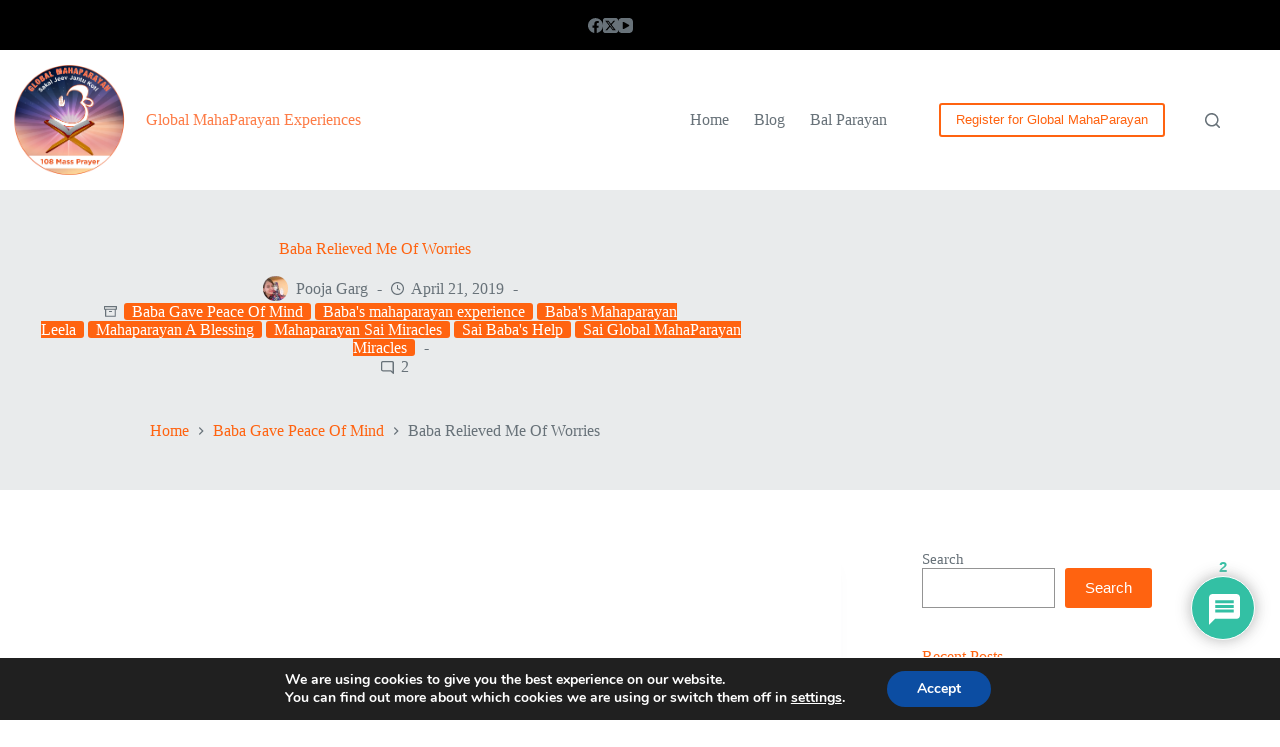

--- FILE ---
content_type: text/html; charset=utf-8
request_url: https://www.google.com/recaptcha/api2/anchor?ar=1&k=6LcuiIYrAAAAAG6k8gz8-N8u4Avhvkg62a5zL-h5&co=aHR0cHM6Ly9leHBlcmllbmNlcy5tYWhhcGFyYXlhbi5jb206NDQz&hl=en&v=PoyoqOPhxBO7pBk68S4YbpHZ&theme=light&size=normal&anchor-ms=20000&execute-ms=30000&cb=x3ttahu659ol
body_size: 49635
content:
<!DOCTYPE HTML><html dir="ltr" lang="en"><head><meta http-equiv="Content-Type" content="text/html; charset=UTF-8">
<meta http-equiv="X-UA-Compatible" content="IE=edge">
<title>reCAPTCHA</title>
<style type="text/css">
/* cyrillic-ext */
@font-face {
  font-family: 'Roboto';
  font-style: normal;
  font-weight: 400;
  font-stretch: 100%;
  src: url(//fonts.gstatic.com/s/roboto/v48/KFO7CnqEu92Fr1ME7kSn66aGLdTylUAMa3GUBHMdazTgWw.woff2) format('woff2');
  unicode-range: U+0460-052F, U+1C80-1C8A, U+20B4, U+2DE0-2DFF, U+A640-A69F, U+FE2E-FE2F;
}
/* cyrillic */
@font-face {
  font-family: 'Roboto';
  font-style: normal;
  font-weight: 400;
  font-stretch: 100%;
  src: url(//fonts.gstatic.com/s/roboto/v48/KFO7CnqEu92Fr1ME7kSn66aGLdTylUAMa3iUBHMdazTgWw.woff2) format('woff2');
  unicode-range: U+0301, U+0400-045F, U+0490-0491, U+04B0-04B1, U+2116;
}
/* greek-ext */
@font-face {
  font-family: 'Roboto';
  font-style: normal;
  font-weight: 400;
  font-stretch: 100%;
  src: url(//fonts.gstatic.com/s/roboto/v48/KFO7CnqEu92Fr1ME7kSn66aGLdTylUAMa3CUBHMdazTgWw.woff2) format('woff2');
  unicode-range: U+1F00-1FFF;
}
/* greek */
@font-face {
  font-family: 'Roboto';
  font-style: normal;
  font-weight: 400;
  font-stretch: 100%;
  src: url(//fonts.gstatic.com/s/roboto/v48/KFO7CnqEu92Fr1ME7kSn66aGLdTylUAMa3-UBHMdazTgWw.woff2) format('woff2');
  unicode-range: U+0370-0377, U+037A-037F, U+0384-038A, U+038C, U+038E-03A1, U+03A3-03FF;
}
/* math */
@font-face {
  font-family: 'Roboto';
  font-style: normal;
  font-weight: 400;
  font-stretch: 100%;
  src: url(//fonts.gstatic.com/s/roboto/v48/KFO7CnqEu92Fr1ME7kSn66aGLdTylUAMawCUBHMdazTgWw.woff2) format('woff2');
  unicode-range: U+0302-0303, U+0305, U+0307-0308, U+0310, U+0312, U+0315, U+031A, U+0326-0327, U+032C, U+032F-0330, U+0332-0333, U+0338, U+033A, U+0346, U+034D, U+0391-03A1, U+03A3-03A9, U+03B1-03C9, U+03D1, U+03D5-03D6, U+03F0-03F1, U+03F4-03F5, U+2016-2017, U+2034-2038, U+203C, U+2040, U+2043, U+2047, U+2050, U+2057, U+205F, U+2070-2071, U+2074-208E, U+2090-209C, U+20D0-20DC, U+20E1, U+20E5-20EF, U+2100-2112, U+2114-2115, U+2117-2121, U+2123-214F, U+2190, U+2192, U+2194-21AE, U+21B0-21E5, U+21F1-21F2, U+21F4-2211, U+2213-2214, U+2216-22FF, U+2308-230B, U+2310, U+2319, U+231C-2321, U+2336-237A, U+237C, U+2395, U+239B-23B7, U+23D0, U+23DC-23E1, U+2474-2475, U+25AF, U+25B3, U+25B7, U+25BD, U+25C1, U+25CA, U+25CC, U+25FB, U+266D-266F, U+27C0-27FF, U+2900-2AFF, U+2B0E-2B11, U+2B30-2B4C, U+2BFE, U+3030, U+FF5B, U+FF5D, U+1D400-1D7FF, U+1EE00-1EEFF;
}
/* symbols */
@font-face {
  font-family: 'Roboto';
  font-style: normal;
  font-weight: 400;
  font-stretch: 100%;
  src: url(//fonts.gstatic.com/s/roboto/v48/KFO7CnqEu92Fr1ME7kSn66aGLdTylUAMaxKUBHMdazTgWw.woff2) format('woff2');
  unicode-range: U+0001-000C, U+000E-001F, U+007F-009F, U+20DD-20E0, U+20E2-20E4, U+2150-218F, U+2190, U+2192, U+2194-2199, U+21AF, U+21E6-21F0, U+21F3, U+2218-2219, U+2299, U+22C4-22C6, U+2300-243F, U+2440-244A, U+2460-24FF, U+25A0-27BF, U+2800-28FF, U+2921-2922, U+2981, U+29BF, U+29EB, U+2B00-2BFF, U+4DC0-4DFF, U+FFF9-FFFB, U+10140-1018E, U+10190-1019C, U+101A0, U+101D0-101FD, U+102E0-102FB, U+10E60-10E7E, U+1D2C0-1D2D3, U+1D2E0-1D37F, U+1F000-1F0FF, U+1F100-1F1AD, U+1F1E6-1F1FF, U+1F30D-1F30F, U+1F315, U+1F31C, U+1F31E, U+1F320-1F32C, U+1F336, U+1F378, U+1F37D, U+1F382, U+1F393-1F39F, U+1F3A7-1F3A8, U+1F3AC-1F3AF, U+1F3C2, U+1F3C4-1F3C6, U+1F3CA-1F3CE, U+1F3D4-1F3E0, U+1F3ED, U+1F3F1-1F3F3, U+1F3F5-1F3F7, U+1F408, U+1F415, U+1F41F, U+1F426, U+1F43F, U+1F441-1F442, U+1F444, U+1F446-1F449, U+1F44C-1F44E, U+1F453, U+1F46A, U+1F47D, U+1F4A3, U+1F4B0, U+1F4B3, U+1F4B9, U+1F4BB, U+1F4BF, U+1F4C8-1F4CB, U+1F4D6, U+1F4DA, U+1F4DF, U+1F4E3-1F4E6, U+1F4EA-1F4ED, U+1F4F7, U+1F4F9-1F4FB, U+1F4FD-1F4FE, U+1F503, U+1F507-1F50B, U+1F50D, U+1F512-1F513, U+1F53E-1F54A, U+1F54F-1F5FA, U+1F610, U+1F650-1F67F, U+1F687, U+1F68D, U+1F691, U+1F694, U+1F698, U+1F6AD, U+1F6B2, U+1F6B9-1F6BA, U+1F6BC, U+1F6C6-1F6CF, U+1F6D3-1F6D7, U+1F6E0-1F6EA, U+1F6F0-1F6F3, U+1F6F7-1F6FC, U+1F700-1F7FF, U+1F800-1F80B, U+1F810-1F847, U+1F850-1F859, U+1F860-1F887, U+1F890-1F8AD, U+1F8B0-1F8BB, U+1F8C0-1F8C1, U+1F900-1F90B, U+1F93B, U+1F946, U+1F984, U+1F996, U+1F9E9, U+1FA00-1FA6F, U+1FA70-1FA7C, U+1FA80-1FA89, U+1FA8F-1FAC6, U+1FACE-1FADC, U+1FADF-1FAE9, U+1FAF0-1FAF8, U+1FB00-1FBFF;
}
/* vietnamese */
@font-face {
  font-family: 'Roboto';
  font-style: normal;
  font-weight: 400;
  font-stretch: 100%;
  src: url(//fonts.gstatic.com/s/roboto/v48/KFO7CnqEu92Fr1ME7kSn66aGLdTylUAMa3OUBHMdazTgWw.woff2) format('woff2');
  unicode-range: U+0102-0103, U+0110-0111, U+0128-0129, U+0168-0169, U+01A0-01A1, U+01AF-01B0, U+0300-0301, U+0303-0304, U+0308-0309, U+0323, U+0329, U+1EA0-1EF9, U+20AB;
}
/* latin-ext */
@font-face {
  font-family: 'Roboto';
  font-style: normal;
  font-weight: 400;
  font-stretch: 100%;
  src: url(//fonts.gstatic.com/s/roboto/v48/KFO7CnqEu92Fr1ME7kSn66aGLdTylUAMa3KUBHMdazTgWw.woff2) format('woff2');
  unicode-range: U+0100-02BA, U+02BD-02C5, U+02C7-02CC, U+02CE-02D7, U+02DD-02FF, U+0304, U+0308, U+0329, U+1D00-1DBF, U+1E00-1E9F, U+1EF2-1EFF, U+2020, U+20A0-20AB, U+20AD-20C0, U+2113, U+2C60-2C7F, U+A720-A7FF;
}
/* latin */
@font-face {
  font-family: 'Roboto';
  font-style: normal;
  font-weight: 400;
  font-stretch: 100%;
  src: url(//fonts.gstatic.com/s/roboto/v48/KFO7CnqEu92Fr1ME7kSn66aGLdTylUAMa3yUBHMdazQ.woff2) format('woff2');
  unicode-range: U+0000-00FF, U+0131, U+0152-0153, U+02BB-02BC, U+02C6, U+02DA, U+02DC, U+0304, U+0308, U+0329, U+2000-206F, U+20AC, U+2122, U+2191, U+2193, U+2212, U+2215, U+FEFF, U+FFFD;
}
/* cyrillic-ext */
@font-face {
  font-family: 'Roboto';
  font-style: normal;
  font-weight: 500;
  font-stretch: 100%;
  src: url(//fonts.gstatic.com/s/roboto/v48/KFO7CnqEu92Fr1ME7kSn66aGLdTylUAMa3GUBHMdazTgWw.woff2) format('woff2');
  unicode-range: U+0460-052F, U+1C80-1C8A, U+20B4, U+2DE0-2DFF, U+A640-A69F, U+FE2E-FE2F;
}
/* cyrillic */
@font-face {
  font-family: 'Roboto';
  font-style: normal;
  font-weight: 500;
  font-stretch: 100%;
  src: url(//fonts.gstatic.com/s/roboto/v48/KFO7CnqEu92Fr1ME7kSn66aGLdTylUAMa3iUBHMdazTgWw.woff2) format('woff2');
  unicode-range: U+0301, U+0400-045F, U+0490-0491, U+04B0-04B1, U+2116;
}
/* greek-ext */
@font-face {
  font-family: 'Roboto';
  font-style: normal;
  font-weight: 500;
  font-stretch: 100%;
  src: url(//fonts.gstatic.com/s/roboto/v48/KFO7CnqEu92Fr1ME7kSn66aGLdTylUAMa3CUBHMdazTgWw.woff2) format('woff2');
  unicode-range: U+1F00-1FFF;
}
/* greek */
@font-face {
  font-family: 'Roboto';
  font-style: normal;
  font-weight: 500;
  font-stretch: 100%;
  src: url(//fonts.gstatic.com/s/roboto/v48/KFO7CnqEu92Fr1ME7kSn66aGLdTylUAMa3-UBHMdazTgWw.woff2) format('woff2');
  unicode-range: U+0370-0377, U+037A-037F, U+0384-038A, U+038C, U+038E-03A1, U+03A3-03FF;
}
/* math */
@font-face {
  font-family: 'Roboto';
  font-style: normal;
  font-weight: 500;
  font-stretch: 100%;
  src: url(//fonts.gstatic.com/s/roboto/v48/KFO7CnqEu92Fr1ME7kSn66aGLdTylUAMawCUBHMdazTgWw.woff2) format('woff2');
  unicode-range: U+0302-0303, U+0305, U+0307-0308, U+0310, U+0312, U+0315, U+031A, U+0326-0327, U+032C, U+032F-0330, U+0332-0333, U+0338, U+033A, U+0346, U+034D, U+0391-03A1, U+03A3-03A9, U+03B1-03C9, U+03D1, U+03D5-03D6, U+03F0-03F1, U+03F4-03F5, U+2016-2017, U+2034-2038, U+203C, U+2040, U+2043, U+2047, U+2050, U+2057, U+205F, U+2070-2071, U+2074-208E, U+2090-209C, U+20D0-20DC, U+20E1, U+20E5-20EF, U+2100-2112, U+2114-2115, U+2117-2121, U+2123-214F, U+2190, U+2192, U+2194-21AE, U+21B0-21E5, U+21F1-21F2, U+21F4-2211, U+2213-2214, U+2216-22FF, U+2308-230B, U+2310, U+2319, U+231C-2321, U+2336-237A, U+237C, U+2395, U+239B-23B7, U+23D0, U+23DC-23E1, U+2474-2475, U+25AF, U+25B3, U+25B7, U+25BD, U+25C1, U+25CA, U+25CC, U+25FB, U+266D-266F, U+27C0-27FF, U+2900-2AFF, U+2B0E-2B11, U+2B30-2B4C, U+2BFE, U+3030, U+FF5B, U+FF5D, U+1D400-1D7FF, U+1EE00-1EEFF;
}
/* symbols */
@font-face {
  font-family: 'Roboto';
  font-style: normal;
  font-weight: 500;
  font-stretch: 100%;
  src: url(//fonts.gstatic.com/s/roboto/v48/KFO7CnqEu92Fr1ME7kSn66aGLdTylUAMaxKUBHMdazTgWw.woff2) format('woff2');
  unicode-range: U+0001-000C, U+000E-001F, U+007F-009F, U+20DD-20E0, U+20E2-20E4, U+2150-218F, U+2190, U+2192, U+2194-2199, U+21AF, U+21E6-21F0, U+21F3, U+2218-2219, U+2299, U+22C4-22C6, U+2300-243F, U+2440-244A, U+2460-24FF, U+25A0-27BF, U+2800-28FF, U+2921-2922, U+2981, U+29BF, U+29EB, U+2B00-2BFF, U+4DC0-4DFF, U+FFF9-FFFB, U+10140-1018E, U+10190-1019C, U+101A0, U+101D0-101FD, U+102E0-102FB, U+10E60-10E7E, U+1D2C0-1D2D3, U+1D2E0-1D37F, U+1F000-1F0FF, U+1F100-1F1AD, U+1F1E6-1F1FF, U+1F30D-1F30F, U+1F315, U+1F31C, U+1F31E, U+1F320-1F32C, U+1F336, U+1F378, U+1F37D, U+1F382, U+1F393-1F39F, U+1F3A7-1F3A8, U+1F3AC-1F3AF, U+1F3C2, U+1F3C4-1F3C6, U+1F3CA-1F3CE, U+1F3D4-1F3E0, U+1F3ED, U+1F3F1-1F3F3, U+1F3F5-1F3F7, U+1F408, U+1F415, U+1F41F, U+1F426, U+1F43F, U+1F441-1F442, U+1F444, U+1F446-1F449, U+1F44C-1F44E, U+1F453, U+1F46A, U+1F47D, U+1F4A3, U+1F4B0, U+1F4B3, U+1F4B9, U+1F4BB, U+1F4BF, U+1F4C8-1F4CB, U+1F4D6, U+1F4DA, U+1F4DF, U+1F4E3-1F4E6, U+1F4EA-1F4ED, U+1F4F7, U+1F4F9-1F4FB, U+1F4FD-1F4FE, U+1F503, U+1F507-1F50B, U+1F50D, U+1F512-1F513, U+1F53E-1F54A, U+1F54F-1F5FA, U+1F610, U+1F650-1F67F, U+1F687, U+1F68D, U+1F691, U+1F694, U+1F698, U+1F6AD, U+1F6B2, U+1F6B9-1F6BA, U+1F6BC, U+1F6C6-1F6CF, U+1F6D3-1F6D7, U+1F6E0-1F6EA, U+1F6F0-1F6F3, U+1F6F7-1F6FC, U+1F700-1F7FF, U+1F800-1F80B, U+1F810-1F847, U+1F850-1F859, U+1F860-1F887, U+1F890-1F8AD, U+1F8B0-1F8BB, U+1F8C0-1F8C1, U+1F900-1F90B, U+1F93B, U+1F946, U+1F984, U+1F996, U+1F9E9, U+1FA00-1FA6F, U+1FA70-1FA7C, U+1FA80-1FA89, U+1FA8F-1FAC6, U+1FACE-1FADC, U+1FADF-1FAE9, U+1FAF0-1FAF8, U+1FB00-1FBFF;
}
/* vietnamese */
@font-face {
  font-family: 'Roboto';
  font-style: normal;
  font-weight: 500;
  font-stretch: 100%;
  src: url(//fonts.gstatic.com/s/roboto/v48/KFO7CnqEu92Fr1ME7kSn66aGLdTylUAMa3OUBHMdazTgWw.woff2) format('woff2');
  unicode-range: U+0102-0103, U+0110-0111, U+0128-0129, U+0168-0169, U+01A0-01A1, U+01AF-01B0, U+0300-0301, U+0303-0304, U+0308-0309, U+0323, U+0329, U+1EA0-1EF9, U+20AB;
}
/* latin-ext */
@font-face {
  font-family: 'Roboto';
  font-style: normal;
  font-weight: 500;
  font-stretch: 100%;
  src: url(//fonts.gstatic.com/s/roboto/v48/KFO7CnqEu92Fr1ME7kSn66aGLdTylUAMa3KUBHMdazTgWw.woff2) format('woff2');
  unicode-range: U+0100-02BA, U+02BD-02C5, U+02C7-02CC, U+02CE-02D7, U+02DD-02FF, U+0304, U+0308, U+0329, U+1D00-1DBF, U+1E00-1E9F, U+1EF2-1EFF, U+2020, U+20A0-20AB, U+20AD-20C0, U+2113, U+2C60-2C7F, U+A720-A7FF;
}
/* latin */
@font-face {
  font-family: 'Roboto';
  font-style: normal;
  font-weight: 500;
  font-stretch: 100%;
  src: url(//fonts.gstatic.com/s/roboto/v48/KFO7CnqEu92Fr1ME7kSn66aGLdTylUAMa3yUBHMdazQ.woff2) format('woff2');
  unicode-range: U+0000-00FF, U+0131, U+0152-0153, U+02BB-02BC, U+02C6, U+02DA, U+02DC, U+0304, U+0308, U+0329, U+2000-206F, U+20AC, U+2122, U+2191, U+2193, U+2212, U+2215, U+FEFF, U+FFFD;
}
/* cyrillic-ext */
@font-face {
  font-family: 'Roboto';
  font-style: normal;
  font-weight: 900;
  font-stretch: 100%;
  src: url(//fonts.gstatic.com/s/roboto/v48/KFO7CnqEu92Fr1ME7kSn66aGLdTylUAMa3GUBHMdazTgWw.woff2) format('woff2');
  unicode-range: U+0460-052F, U+1C80-1C8A, U+20B4, U+2DE0-2DFF, U+A640-A69F, U+FE2E-FE2F;
}
/* cyrillic */
@font-face {
  font-family: 'Roboto';
  font-style: normal;
  font-weight: 900;
  font-stretch: 100%;
  src: url(//fonts.gstatic.com/s/roboto/v48/KFO7CnqEu92Fr1ME7kSn66aGLdTylUAMa3iUBHMdazTgWw.woff2) format('woff2');
  unicode-range: U+0301, U+0400-045F, U+0490-0491, U+04B0-04B1, U+2116;
}
/* greek-ext */
@font-face {
  font-family: 'Roboto';
  font-style: normal;
  font-weight: 900;
  font-stretch: 100%;
  src: url(//fonts.gstatic.com/s/roboto/v48/KFO7CnqEu92Fr1ME7kSn66aGLdTylUAMa3CUBHMdazTgWw.woff2) format('woff2');
  unicode-range: U+1F00-1FFF;
}
/* greek */
@font-face {
  font-family: 'Roboto';
  font-style: normal;
  font-weight: 900;
  font-stretch: 100%;
  src: url(//fonts.gstatic.com/s/roboto/v48/KFO7CnqEu92Fr1ME7kSn66aGLdTylUAMa3-UBHMdazTgWw.woff2) format('woff2');
  unicode-range: U+0370-0377, U+037A-037F, U+0384-038A, U+038C, U+038E-03A1, U+03A3-03FF;
}
/* math */
@font-face {
  font-family: 'Roboto';
  font-style: normal;
  font-weight: 900;
  font-stretch: 100%;
  src: url(//fonts.gstatic.com/s/roboto/v48/KFO7CnqEu92Fr1ME7kSn66aGLdTylUAMawCUBHMdazTgWw.woff2) format('woff2');
  unicode-range: U+0302-0303, U+0305, U+0307-0308, U+0310, U+0312, U+0315, U+031A, U+0326-0327, U+032C, U+032F-0330, U+0332-0333, U+0338, U+033A, U+0346, U+034D, U+0391-03A1, U+03A3-03A9, U+03B1-03C9, U+03D1, U+03D5-03D6, U+03F0-03F1, U+03F4-03F5, U+2016-2017, U+2034-2038, U+203C, U+2040, U+2043, U+2047, U+2050, U+2057, U+205F, U+2070-2071, U+2074-208E, U+2090-209C, U+20D0-20DC, U+20E1, U+20E5-20EF, U+2100-2112, U+2114-2115, U+2117-2121, U+2123-214F, U+2190, U+2192, U+2194-21AE, U+21B0-21E5, U+21F1-21F2, U+21F4-2211, U+2213-2214, U+2216-22FF, U+2308-230B, U+2310, U+2319, U+231C-2321, U+2336-237A, U+237C, U+2395, U+239B-23B7, U+23D0, U+23DC-23E1, U+2474-2475, U+25AF, U+25B3, U+25B7, U+25BD, U+25C1, U+25CA, U+25CC, U+25FB, U+266D-266F, U+27C0-27FF, U+2900-2AFF, U+2B0E-2B11, U+2B30-2B4C, U+2BFE, U+3030, U+FF5B, U+FF5D, U+1D400-1D7FF, U+1EE00-1EEFF;
}
/* symbols */
@font-face {
  font-family: 'Roboto';
  font-style: normal;
  font-weight: 900;
  font-stretch: 100%;
  src: url(//fonts.gstatic.com/s/roboto/v48/KFO7CnqEu92Fr1ME7kSn66aGLdTylUAMaxKUBHMdazTgWw.woff2) format('woff2');
  unicode-range: U+0001-000C, U+000E-001F, U+007F-009F, U+20DD-20E0, U+20E2-20E4, U+2150-218F, U+2190, U+2192, U+2194-2199, U+21AF, U+21E6-21F0, U+21F3, U+2218-2219, U+2299, U+22C4-22C6, U+2300-243F, U+2440-244A, U+2460-24FF, U+25A0-27BF, U+2800-28FF, U+2921-2922, U+2981, U+29BF, U+29EB, U+2B00-2BFF, U+4DC0-4DFF, U+FFF9-FFFB, U+10140-1018E, U+10190-1019C, U+101A0, U+101D0-101FD, U+102E0-102FB, U+10E60-10E7E, U+1D2C0-1D2D3, U+1D2E0-1D37F, U+1F000-1F0FF, U+1F100-1F1AD, U+1F1E6-1F1FF, U+1F30D-1F30F, U+1F315, U+1F31C, U+1F31E, U+1F320-1F32C, U+1F336, U+1F378, U+1F37D, U+1F382, U+1F393-1F39F, U+1F3A7-1F3A8, U+1F3AC-1F3AF, U+1F3C2, U+1F3C4-1F3C6, U+1F3CA-1F3CE, U+1F3D4-1F3E0, U+1F3ED, U+1F3F1-1F3F3, U+1F3F5-1F3F7, U+1F408, U+1F415, U+1F41F, U+1F426, U+1F43F, U+1F441-1F442, U+1F444, U+1F446-1F449, U+1F44C-1F44E, U+1F453, U+1F46A, U+1F47D, U+1F4A3, U+1F4B0, U+1F4B3, U+1F4B9, U+1F4BB, U+1F4BF, U+1F4C8-1F4CB, U+1F4D6, U+1F4DA, U+1F4DF, U+1F4E3-1F4E6, U+1F4EA-1F4ED, U+1F4F7, U+1F4F9-1F4FB, U+1F4FD-1F4FE, U+1F503, U+1F507-1F50B, U+1F50D, U+1F512-1F513, U+1F53E-1F54A, U+1F54F-1F5FA, U+1F610, U+1F650-1F67F, U+1F687, U+1F68D, U+1F691, U+1F694, U+1F698, U+1F6AD, U+1F6B2, U+1F6B9-1F6BA, U+1F6BC, U+1F6C6-1F6CF, U+1F6D3-1F6D7, U+1F6E0-1F6EA, U+1F6F0-1F6F3, U+1F6F7-1F6FC, U+1F700-1F7FF, U+1F800-1F80B, U+1F810-1F847, U+1F850-1F859, U+1F860-1F887, U+1F890-1F8AD, U+1F8B0-1F8BB, U+1F8C0-1F8C1, U+1F900-1F90B, U+1F93B, U+1F946, U+1F984, U+1F996, U+1F9E9, U+1FA00-1FA6F, U+1FA70-1FA7C, U+1FA80-1FA89, U+1FA8F-1FAC6, U+1FACE-1FADC, U+1FADF-1FAE9, U+1FAF0-1FAF8, U+1FB00-1FBFF;
}
/* vietnamese */
@font-face {
  font-family: 'Roboto';
  font-style: normal;
  font-weight: 900;
  font-stretch: 100%;
  src: url(//fonts.gstatic.com/s/roboto/v48/KFO7CnqEu92Fr1ME7kSn66aGLdTylUAMa3OUBHMdazTgWw.woff2) format('woff2');
  unicode-range: U+0102-0103, U+0110-0111, U+0128-0129, U+0168-0169, U+01A0-01A1, U+01AF-01B0, U+0300-0301, U+0303-0304, U+0308-0309, U+0323, U+0329, U+1EA0-1EF9, U+20AB;
}
/* latin-ext */
@font-face {
  font-family: 'Roboto';
  font-style: normal;
  font-weight: 900;
  font-stretch: 100%;
  src: url(//fonts.gstatic.com/s/roboto/v48/KFO7CnqEu92Fr1ME7kSn66aGLdTylUAMa3KUBHMdazTgWw.woff2) format('woff2');
  unicode-range: U+0100-02BA, U+02BD-02C5, U+02C7-02CC, U+02CE-02D7, U+02DD-02FF, U+0304, U+0308, U+0329, U+1D00-1DBF, U+1E00-1E9F, U+1EF2-1EFF, U+2020, U+20A0-20AB, U+20AD-20C0, U+2113, U+2C60-2C7F, U+A720-A7FF;
}
/* latin */
@font-face {
  font-family: 'Roboto';
  font-style: normal;
  font-weight: 900;
  font-stretch: 100%;
  src: url(//fonts.gstatic.com/s/roboto/v48/KFO7CnqEu92Fr1ME7kSn66aGLdTylUAMa3yUBHMdazQ.woff2) format('woff2');
  unicode-range: U+0000-00FF, U+0131, U+0152-0153, U+02BB-02BC, U+02C6, U+02DA, U+02DC, U+0304, U+0308, U+0329, U+2000-206F, U+20AC, U+2122, U+2191, U+2193, U+2212, U+2215, U+FEFF, U+FFFD;
}

</style>
<link rel="stylesheet" type="text/css" href="https://www.gstatic.com/recaptcha/releases/PoyoqOPhxBO7pBk68S4YbpHZ/styles__ltr.css">
<script nonce="GYdjFlMQgSG_gpV2CjXMHQ" type="text/javascript">window['__recaptcha_api'] = 'https://www.google.com/recaptcha/api2/';</script>
<script type="text/javascript" src="https://www.gstatic.com/recaptcha/releases/PoyoqOPhxBO7pBk68S4YbpHZ/recaptcha__en.js" nonce="GYdjFlMQgSG_gpV2CjXMHQ">
      
    </script></head>
<body><div id="rc-anchor-alert" class="rc-anchor-alert"></div>
<input type="hidden" id="recaptcha-token" value="[base64]">
<script type="text/javascript" nonce="GYdjFlMQgSG_gpV2CjXMHQ">
      recaptcha.anchor.Main.init("[\x22ainput\x22,[\x22bgdata\x22,\x22\x22,\[base64]/[base64]/UltIKytdPWE6KGE8MjA0OD9SW0grK109YT4+NnwxOTI6KChhJjY0NTEyKT09NTUyOTYmJnErMTxoLmxlbmd0aCYmKGguY2hhckNvZGVBdChxKzEpJjY0NTEyKT09NTYzMjA/[base64]/MjU1OlI/[base64]/[base64]/[base64]/[base64]/[base64]/[base64]/[base64]/[base64]/[base64]/[base64]\x22,\[base64]\x22,\x22w4QCw5wNwoBzwpYocFZSAEx1TsKvw57DgMKtc23ClH7ChcO3w7VswrHCg8KXNRHCnG5Pc8OLCcOYCDrDiDojNsOtMhrClWPDp1w3woJ6cFzDvzNow4cdWinDhUDDtcKeQD7DoFzDtlTDmcONFngQHk0BwrREwoUPwq9zVydDw6nCl8Kdw6PDljM/[base64]/DpMKRwox5L8OpTF7DmSYCwpBlw7BBBVUswqrDkMOAw7ggDF5LDjHCrcKQNcK7YMO9w7ZlCA0fwoIjw7bCjksnw4DDs8K2GsOsEcKGFMKXXFDCuFByU3/DosK0wr1WHMO/w6DDmcKVcH3CqBzDl8OKKsKZwpAFwqTCrMODwo/DvMKrZcORw6HChXEXbcOrwp/Ck8OeIk/DnEInA8OKKGx0w4DDrsO0Q1LDgU45X8OIwqNtbF59ZAjDqsKqw7FVT8OjMXPCkTDDpcKdw6VTwpIgwqHDm0rDpXANwqfCusK5wqRXAsK3U8O1ERjCksKFMHEXwqdGGn4jQm3ClcKlwqUcekxUNMK6wrXCgHTDlMKew61Aw4dYwqTDr8K2HkkLY8OzKCvCii/DksOww4JGOl3CssKDR1HDjMKxw64Zw4FtwotpBG3DvsO2NMKNV8KBRW5XwrjDlEh3JT/[base64]/[base64]/CvsK9woLDjybDmcKiwpbCpFFdwrNMwrg/wpFZw4BeJsO1A0TDknDDtcOvD1fCqcKfwozCjMOSMSx8w7bDgyhRZynDtXvDmgwTwrFfwr7DocOYPxtrwrIpZsKjNBvDt0ZHRMKNw7DDkBDCusKMwqEzbz/CgGRbMFnCll4ew67Cl3NEw6LDl8KvHDXChMOpw43DgQlPP0sBw6t8GVzCt0AawpHDjcKWwqjDlRrCgcKeTzTCllXDhkRtDB4xw7MLccOgLMKbw6nCgQ/[base64]/Dv1TCh1M2wofClsOIw7PDjzbDjsKHWX4lD8KNw4jDk0R1woPDoMObwpHDlMKVGivCnGkZMgtJKVHDqivDikzDmGJlwrIJwr3CucOrHGc+w4XDr8KJw7l8eVvDgcO9fsOSUMOvPcKawpM/Ln8hw7Zkw6zDggXDlsKdccKsw4zDpMKKw4/DvyVRTGxbw6dWB8KTw40SCgzDkyDChcOqw7HDrsK/[base64]/CrXADw6LCnsKtwrMjwpxQMcOpw6Q4L8OXbGEZwrDCtcKww6pywqVWwrfCq8KFbMOBGsOEC8KPOMKxw6FqKjLDg0TDv8OCwpcBScOIVMK/HDTDhsKawp4WwpnCtSfDkVbCpMKgw7hbw4QJRMK/wrrDnsO1EMKPVMObwpTDjHAKw4pjQz9hwpANwqwlwpkKGQ4ywrjCuio6RcKmwqxrw5/Duy7Cmjlvf13DgF7ClMObwrZHwovCnzXDssO8wqbCrMOUdzl+woDCo8O6XcOpw6nDhB3Cp0XCjcOXw7vDhMKOKkrDtHvChX/Dr8KOPMOjUGpGX1s3woXCgU1Yw4bDlMOrbcOzw67Crkt+w4hJd8O9wo4wICgKLXHCvFzCnx4wBsOmwrVjY8OFw50eVALCqHEpw6HDpMKGCsKsecK3csOBwrbCicKfw6Vmw5pkZMO0eGDDrmFKwqDDhx/DrC0Iw6IhMsO9wpAmwqnDt8O/woZ3BR1Mwp3CqsOGKVzChcKKTcKhw7g9w4A2ScOCB8ORJcKswqYKZsOyBDHCjCBdWAoNw6LDiVwvwrXDucKyTcKKYMO4wqnCusOeCnHDicOPD2Qrw7nCjcO3FcKtZ3LCisK/BSnDpcK9woJ7w4BKwoHDmMOdAXEqd8OIc3fCgkVHBsK3HhjCgcKiwoJEODjCom/DrX7ChBrDrxUDw5Fbw7jCiHrCuFEYQ8O2Rgofw47CgcK2a3LCmw/[base64]/DrSzDuDLCvzzCrjdNEsKqw4E/w54/w6Mfw6pqw7nCuwbDpk1pIy9kYB3Cg8OFYcO2RFLCucOyw71tJx8CN8Ogwok7D3gtwpN/OsKlwq03H0nCmkfCs8KTw6JnTcKjHMO5woXCjMKswqU9G8KvdcOof8K0w5I2f8KJOykiJsK2CTXDo8O7wrYAOcOqYQPDo8KRw5vDncKrwos7XhVnVDNYwqXDoE0bw7AOYknDsjrDgsKYMcOQw4zDmgpDe2vCuiDDglnDgcKUHcKPw5LCu2PCvw/[base64]/CjgnDqihgwqsWdzQSwqrDjsKnw7jDvcKRQlrDmhtmwrFZw45sCcKdWn3Dj14xTsOYHcKRw57Dr8KfWFVFPcKZHHVkw7XCmkMsfUhuemhqRlQsUcKGesKEwoIZK8OAIMOqNsKHPMOwNcO5GsK+acOVw5QHw4YRUMO0wplbWx1DA1R+YMKdXRMUPVVmw5/CiMOpw747w4huw7dtw5VDclQibU3Cl8Kqw4QAH2zDuMOVA8O9w6vDnsOyHMKPTATDoWrCuj8KwqHCs8OxTQHCjMOwZcKwwoAFwqrDlnsPwqt2K38GwoLDgX7CucOlAcOFw4PDs8O/[base64]/Dt00oGMOBwqHCrizCmMOKRMOkPXAqIGcWw60fBCvDqn81w5LClFLClXF+LQHDuinDlcOBw4wTw5rDscK7L8OAHxlBU8OPwoouKWXDucK3H8KiwrTCnylhP8OCw74YeMK3w7c6TSZvwpF6w7LDoGRufsOPw7bDnMOVKcKew7VPwqBEwpFnwrpWLj9Mwq/CgMOoEQfCnBgebMOLScKtHsK/wqkETh7Dq8Ozw67CiMKGw53CvQbCkjTDugDDplzCjRbCmMOVwpjDoX3Dhn5ebMKZworCrhzCi2XDpUIjw4xNwr/DnsK4w6TDgRV9X8OPw5rDv8KnJMOewqHDosOXw4/[base64]/wrATw6cpC1MNNMOBHcOUDsKzLsOnw79Fw73DjsOiI0zDkCgdwosnMcKNw7bDoF9jaE/DvTjDhUZew43CqA1oTcOJNDTCrG7CrSZ6WjTDu8Olw4ZGf8KZDMKIwqggwps7woUkCE98wovDqsKkwo/Cs1tewoLDnRYCKTFXCcO5w5bCoEnClRULw63DmkQMGn97CcK6S3XCgsODwofDv8KlOkfDumNGLsK7wrk2V0zCvcOxwo57JhUuQ8O0w5nDlhHDq8Oow6RUexrCg3JSw65dwrFOHsOvdBHDr2zDqcOkwr8gw5NZBBnDuMKvYXXDicOnw7/Dj8KBZzJTO8KPwrXCljoPdxQSwqMOHUfCnXLDki9bDsO/w5sfwqPDuULDqkPComXDlknCoTrDqMK4dcKkazg7w40LBD5ew70qw7wtAMKMFiVzaUEFGiQSwq/[base64]/CssKJwoRrwr4xw6rDkMOHYsOPwoXDqAM6w4xwwp9dw4zCpsKvw5FKw6ptB8K9I2bDgwLDt8Ouw7tmwrk0w7tlw5wVWltAVsK1BsOawqIGLGXDoizDnMOraH4wB8KdG3Bhw6IywqbDj8Osw67DjsO1JMK/KcOfVUbDr8KQBcKWw47CqMOaH8OVwrvCglnDoHnDsADDrBE0JcKpPMOeeCDCgcKgIV1Yw5HCuzDCi2AGwp/DgcKRw4gnw63CqcO4EsKxKcKcN8OTwoQrPX7CoHJAdy3Cv8OnbzoZAcK/[base64]/Cs8O8bEvDqSEaJXAeW13CvTlNQys9YVULTsKTO03DrMOMA8KnwrXCjcKbfWEoWDnCgMOfaMKkw6zCtB3DvE3DvcO8worCh35ZM8KEwp/CqgfCn0/CisKuwoPDmMOqdU9pHHjDtn03cz4eD8OWwrLCuVBhZwxTej3Dp8K8ccOnJsO6GsKoB8OLwpxDEi3Di8O5CXzDlMKkw5oqFMOCwo1cwrbCiHVmwq3Dsm0URsOtVsO1RMOQSHPCt2LDnwtYwrLDqzvDjEIgNV7Dr8KkEcOOWHXDjCN/K8K1wrFraCnCqjBZw7ZMw7zDh8Odw4t5ZUTCvhrDpwg6w4LDkBUewqXDiX8wwpDDgkdtwpXCiWEawr1Vw7wHwqMdwo10w64fPMK6wrLDuXLCvMO4GMKrYMKfwrrChBlhZHEmW8OZw6TCqsOPHsKqw6l/wpQ9BV9cw4DCmwMYw7XCmRVnw67Cmlp1w4A0w7XClBgiwo4fw5vCvsKFUGHDlxlZfMO4T8KwwozCgcOVTi9GNsOzw4LCrSHDrcK2w4nDrsOvW8KcPQs2f3kPw57CrFl2w6HDpsKYwo5BwqEQwpXCkSLCmsO/[base64]/woRFT2fDjSrCgHweIMKFw4/DicK4w6c3IUHDvsOPwqPDiMOgFcOiT8OhbsKcw5PDpXLDmRfDqsOUPcKGCSPCvx9oNMOdwoQ8G8O4wpIzBsKTw69QwoF0AcOxwrPDj8KrfBEWw5HDj8KPDwvDmXPDosOgNCbDih5jD1B5w4PCvVzDsjrDmnEvWUnDvR7DgVtsTDwsw4zDjMOWf1zDpUxUPj5HWcOMwq/DpX51w70Kwqg0w4cPw6HCnMKFDXDCi8KxwqscwqXDg3VVw4VpEnYkbVTDuXPCpHIqwrsUWcO1XAQqw6PDrMKNwozDvilbCsOAw7poTEx0wpvCusKywprDi8OAw57Dl8Osw57DpMKCW210w6vCqjtmKgzDr8OWHMOBw7bDl8Ogw4dQw5HCrsKcw63Cm8K7LE/Crw9rw7HCh3bDsUPDtcOUw5kUTsKpesKFLErCtAITw5PCt8Olwr9Fw4nDuMK8wr/DmEc+O8Ouwo/DiMKww4NNBsK5f3PDkMOoLiHDkcOVVMK5WHp5VGIDw60+QXwATMO8RcOvw5jCqcKjw7QgY8K0f8K2KgZxdMORw7DDv23CjEbCllzDs21yNcOXS8OMw7YEw7Yjwok2Jg3CqMO9VQHDtcO3R8K8w6YSwrpBLcOTw7rCjsOJw5HDjwfDoMORw7/Co8KeL1HClFpqbMORwpTCl8Otwp50VFopLUHCrzskw5DClXxww4LChMOsw7/CvsO1wp3DsGHDi8OTwqLDimzChV7CqcKrKCZRwodFQHbCusOCw6LCtlXDolvDusKnECBYw6c4w54xZAYoa2gCSzhXF8K+RMOYLMKrw5fCvzPClcKLwqNSd0AsC1/DilEcwr/DsMOIwqXCgy97w5TDtzdgw5nChh9vw6MXQsK/[base64]/CusOhwrVnwoXDkMK4wq9tTcOvwrBzwrk3wqHDnX8gw6pjQcO2wo46PcOZw7bCmcOWw4U/wqHDlsOPA8KVw4VYwoDCqC0AfMOUw444w7rCnnrCgzvDnTQVwr5eb3HCkmfDqwcIw6bDgMONSF5/w7BnEUTCmMOMwp7CmRvDg2fDiDLCvMOBwqFNw7I8wqDCrifCr8KsJcK4w7EoTktiw5kbwoZ8WXlVQ8KmwpkDwoDDu3Jlwo7Ciz3Ck3jCijJ8wofCt8KSw4/ChDUywoROw7pMBMOjwqbDkMOawrTCmcO/QRhew6DDoMKqTG7DqcOcw4ERw4DDpcKZw4xQLkfDj8KJJg7CosKGwoF6dCVnw71THMKnw6fClsO0J1o0wogpUsO/wpVfLApgw4hMR0zCscKnRCnDul0zb8O7wpvCqsOhw63DocOlw79QwozDj8K7wqxfwozDpsOXwrHDosOpWxc5w6XCq8O8w4vDpyEROiQzw7rDq8OvMFbDgkTDuMOva3nCrMOcYMKBwoTDucOJwpzCvcKWwoNlwpMiwrVtw6/Du1LCpF/Dr3PDtcKhw53DkyVCwqhDcMKMJMKWRsONwpzCnsKXLcK+wq5Gb3B+ecK+P8OXw5ctwpNpRsKRwoIuSS1gw7B0fcKkwqsSw6rDq1g/Xx3DvsOMwqDCvcOhNSvChcOvwrUIwr4lw7wDEsOQVkNjDMO7csOqJcOdPhXCrWM8w4zDmgQAw490w6gfw77CoG94M8O9wr/DkVU6woPCjUPCk8KfIFTDmcOvEWNiW3s8HsKTwpvCt2TCu8OGw7bDo2PDqcOnSDHDvzJTwr9Lwqxpwo7CtsKhwoAsMMKMQwvCuhTCoUfClCTCmlspwp3CisKTHCBNw4gPPMKuwqt1TMKqXHpaE8KsLcKHG8O2wpLCuz/ColYDVMO/GRPDucKZwpzDoDZgwqg/DsOhZ8Ojw7nDjTxow4jDrlJfw6nCpMKWwqvDucOiwp3CmFzCjgZ9w5DCnynCk8KXNGQ0w5PDisKNPyXCr8Ktw7ZFVUDDmCfCpsK3wq7CvSkNwpXCsCTCiMOnw7sawr42wqzCjC1RQcKHwq/Duk4YP8OJQMKUIQ3DpMKsVzPCgcKuw6YRwpsSE0fCh8O9wo8FSMOHwo55ZcKJacOKM8OOCXhbw505wrtFw7zDp1rCqk3CnsOLw4jCt8O7b8OUw6nCuBvCisOjecOyDxNqLH9HFMKUwqvCui4/w7vCiHvCpiTCgiVVw6TDisKiw5czbyp+wpPDi33CisOQLmhrw4N8TcKnw70owoB3w7bDvm/DsF1aw60zwqQjw73Dj8ORw7HDlsKBw6w/KMKBw6DChwLDlcOUE3/CgHfDscONRBvCjcKLT1XCocKqwrgZBC4YwoTDpEwtVcOJU8KHwq/ChxHCr8K+YcOAwpnDsAlZN1TCqRnCvMOYwpJUwrzDl8K2wpLDm2fDnsKSw7bDqidyw7jDp1fDr8K2XgE5VkXDicOedQ/DiMKhwoE3w7HDiUwlw75Sw5rDjwTDp8Kmwr/DsMOxQMKWJ8OtOsKBP8Ofw6REFcOMw4/[base64]/w6JTIMOIBsK/wrdKw514WhkoHyHDkcOFwojDgAfClDvDpUrDknUPVl4HeR3DrsKHY097w63CpMKiw6VwJcOMw7FkTCDDv088w7LDg8KTw5TDogoaOE7Dk0Agw69QPcOswo7DkDDDusOawrIgwr4owrw1wo05w6jDtMObw7/DvcObPcK/wpRqw6fCiX0zfcOECsOLw5LDmcKlw4PDssKkZMKFw57CoSlQwpM6wo4CcDHCrgHDuBU/cBU7wohvJcO9acK3wq1GE8K8a8OWYwIlw77Ct8Oaw7jDj0nDhyfDl3Vsw5hbwpZFwoLCqzM+wrfCiQl1LcKdwqBMwrvCjsKAwoYUwow/L8KGBlHDokRVIsOABmU8wo7Ci8O/[base64]/CjsKawqrChT8XwqsbPcKBJkTClDjDgA4pwqgSCkMHBMKOwp9qKnUePFzCqgDDn8KgfcKyMUXCkiduw6FYw6/CjlcXw5ILOiDChsKbw7JHw7vCusOEUlkewpHDgcKIw75CCsOJw7dCw7TCtsOIwo4Kw7F4w7nCqMO6XQDDvB7CmMOGTxpVwrgScjfDl8OrI8O6w49Zw5cew6rDlcKMwohBw7LCr8Kfw7LCpXBQdSfCu8KOwo3DlkJAw4hXwrjDilJUwq/Dok3DoMK2wrN1w4/DusKzwpgiY8KZB8OFwrbCu8OswolrCCMaw64Fw63CigfDlw4DXGcva0PDr8KRWcK2wo9HI8OxT8KUcTpmUcOaCEYew5hzwoYYa8KrCMOOwqbCnyLCjQ4KB8Kdwr3DoTU5UMO+JMONcl8aw7/DiMObD2LCo8KEw4AKZzbDnMOuw55LS8KpYiDDqWVfw5ZfwqbDisOmfcOwwpHCp8KrwqTCv1Nzw4LCvsKGDnLDocOww5daA8KGGBMwBcKSeMOZw4nDtXQDE8OkS8O4w6zCtBvCuMOSXMORAF/CksKCBsKmw48SZnZASMKGOMOGw7PClMKuwrYwT8KrdMOkw5tLw7vDp8KtH1TDhBg7wo9pLHJtw7nDjSPCr8OsY3dAwrAqSH3DvsO2wpjCpcO0wofCmMKgwo3DrCsUwqXCsEjCucKkwqMIQQXDlsO9w4DCgMKtw6ZtwrHDhyo3aD/DjjXCjnAsMXbDohdcwobDuglXBcObWSEWaMKgw5rClMOcwqjCn2QxBcOhAMKIO8KHw64RP8ODM8Kpwr7CiGHCocOXwqJgwrXCkyADJHLCpMORwqdeRUIpw4Qiw4N+bMOKw7/CoX1Pw7cQbyTDjMKMw4pRw7XDnsKRbcKbZRkfcxNwSsOcwp7Ch8KrSjtiw7hDw4/[base64]/OMK4ZyzDmcOtECPCq8Kfw5jDo8KJFcKDwoDDiVzCgsKKw7rDjQ7DrGfCuMOhO8K/w68ETSR0wosjDQcpw4fCnsKSw7nDtsKGwpzDs8KPwq9XRcO2w4XClMOzw68xVCvDg3YwKHEQw6kJw61+woXCiFDDvEUbIQDDm8KYYFfCiAjDtMKxDCjCuMKfw6rCv8K1Ll9VB398BcKew4cTGDfDnmRew6vDphpmw7Mcw4fDncOUCcKkw7/CusKxX3/Dm8O7L8Kowpdcw7DDlcKmHUvDlUMnwpvDqUY+FsK+V2oww6rCmcKowo/DmsKoWCzCrQQkNMOUEcKfQsOjw6FTLQjDuMORw5rDocOHwpXCjsKsw6ACF8KHw5PDnMO0WwzCu8KJecOWw6xkwrrCr8KPwqpaNsO/XsK/wq8Pwq/Cu8KXZH/DmcKuw7vDp3M4wogeWcOlwpFHZljDiMK8I0Bhw6rCkUtgwqvDm0XClw/ClT3CsSl8wqrDpMKAwpfCrsO3wo0VbsOjTcOoScKHNU/CrcKCMChFw5HDgHhBw7kFZQlaJQgow4fCjcKAwpLDosKzw6pyw74MJx1twpxAWyzCl8Onw47Do8ONw7/DkC/CrVkowoTDoMOWD8OqOlLDgQ/Dr3fCicKBHw4jQk7CkHvDs8OywqpKSDxFw7vDgD04cVrCqnTDiA4HURXCisK+YsK3SxMWwoNoEcKvw4o0V3ojR8O2wovDu8KQCQF1w6TDtMKZZVESCcO+JsONNQvCu3AxwoPDvMKtwq0rGVLDksKBLsKiN1rCt3nCgMOuZwpDBhzCssKYwpsrwoAED8KDS8Ojw7/Ct8OeW2hJwpVQdMOzJMK2w4rCp3hAHMKAwp5hMBkPTsO7w6DChWXDrsOYw7/DtsKdw6/CuMKpD8KlbwstQRfDmMKJw7csI8OhwrLDllDDgsKYwpjCq8KIw5fCrMK7w4zCq8Kgw5Mgw5JowrPCt8KPY3LDr8KYKyl/[base64]/wqHDusKzwrvDm8O+Gl5CwrRlaDRqWMOJYj3DisO7X8OzbsKvwrrDtzHDmxdvwqh+w5kfwqnCqF4fI8O6wrDClgpswqAEGMKow67CjMOGw4RvQMKmFghBwo/Dh8KjAMO9SMK6YMOxwqIVw6fDsiMbwoMrCkFtw5HDrcOqw5vDhVJSV8Oiw4DDi8O5fsKWFcOiYxoAwqNAwpzCjsOlw63DmsO+cMKrwrNnw7k9VcOXw4fCgF9gSsOmMsOQwqVIUn7DrVPDh3PCkEXCscKCwqllw6HDscKhw4B/EWrChBrDpjNVw7g/R13DiV7ChsKrw61RW3orw47DrsKvw4/CjcOdTSc1wp5UwqBfHWFva8KAcxfDsMOlwq7CqsKMwoPDh8O6wrfCuwbCrcOvFnHCjiISPX9EwqXDjcOdI8KGJcKZLGXCssK9w7ELS8KsADhtE8KKEsOldF7DmjLDmMOgw5bCnMORC8KHw5/DmMKfwq3DqhMQwqEaw5YyYHttYix/wpfDs0jCkEDCjCLDohHDnzrCryfDlcKNw6wjAxPCh0FiG8OdwoY5wo/CpsKpw6diw7xKA8KfYMKmw6QaH8KgwpfCkcKPw4FZw6l6wq40wrRPOsOJw4cWKDbCrnk8w7PDsw7CpsO2woo4PF7CuCRqw7x4wpU9E8OjV8KzwoQLw5h0w7F0woxmf0/Dtg7CjiHDhHF9w5LDu8KVHcOew4/Ds8KrwrLDlsK/wpjDq8KQw5TDtsOZH01ecAxVwoHCkwhDWMKbMsOCH8KEwrc9wo3DjxsswoAiwoF/[base64]/DjGfDnMO1McKifMKSOcO0wos7wqAldmI+FGhjw5sww54bw4UVQTPDr8KmW8OJw5dGwovCucK3w4fDpGRswoDCkMKzd8Kiwq/DvsKTKXXDiEfDnMO4w6LDlcKuaMKIQgjCpMO7wqXCggPCmsO3bjvClsKuWGQQw640w5nDqW/DvGvDksKrw48eB3zDtV/[base64]/wrnCmEZkLT7Dp8O9IcKSwo9DLBzCmMK7DmYgwoIjIW8xPHwaw6bCkcOjwpBkwq7Ci8OhG8OtRsKKJjHCgMOuP8KeAMK4w6YjUxvCrcK4A8O5AMOrwqRlF2pIwqXDnUcrCsOTwqjDncKkwpd3wrXCpzR/XBNMKcKWE8Kfw6ozwpJwesKqSX1zwpvCvC3DqFvCisKlw6/CscKuwoYZwp5CFMO/[base64]/Co07Dm17Dn8ORU27CvwTCoMKScsO4wobCj8OYwrJmw67DuD4DQFzDr8ONw6HDny/CjcKLwpAEMsK+AMOye8Ocw7tnw7DDi0HDqR7CkE/DnxnDpwTDp8OfwopSw7nCj8OswrxNwrhrwoo1w5wlwqbDisONWEzDuDzCt3/CgMKIVMOmQcKHJMOOZ8OUKsKeLiBTUxTCvMKBF8OcwqEhaBIJG8OBw7tbCcKzZsOqS8K/w4jDr8O4wpM9RsOJGjvCsRbDvVXCsELCnUhlwq1QWjIiVcK5woLDi1PDniAvw6PCswPDnsOncsK/woMzwoTDu8K9wrQWwqjCtsKFw4saw7hRwonCksO4w7nChiDDvyXCnsOyUQvDj8KLGsO9w7LCpF7Ds8Obw4pTUsO/w4o9PcKdK8K2wokPNsKNw63Dm8OpSTbCri7Dhlgxwo5UZUpGBTfDtXfCvcO8WH1lw7BPwrFlw5XCuMOnwowmW8Obw7REw6cSwrfDo0zDgF3ClsOrw7DDj3nDncOhwpTDvXDCvcOXZMOlFAjDhWnCrUXDgsKRdmR/[base64]/DuMOoLsKzwpFdbwzDo0jCgF1uKMKhDMOZw6DDhh7DgsKAOcOfAEjCncOcNk0NODHChSnCjMOxw6vDpxjCg0J+w4tVcQMANV90fMKUwq/DognDlRDDnMOjw4M7wqhwwokgRcKnZMOpw7h4Ij4VP3XDn1MBeMO1w5FbwrnDtMK6CcK5wofDhMOHwp3Ct8KoKMKDw7ENSsOXwo7DucOowr7Dl8K6wqgGKcOdLcOgw4jClsOMw49Hw4/DrcOlaAcHJBtaw4ovTWBMw5Mqw7AGb0PChcKhw5Jfwoh4SB3DgcO8UQ/[base64]/DRnCksKodQzCosOad1sQw6fCu2LDo8O+CsKbTTPCkMKPw63DnsK/woPDtngUbzx6fMKxGnULwrxFVsOIwphtC3B4w5nCiVsMYxxYw7LDjMOfBsO4w7Vkw7Zaw70xwpbDsnE2JxVZBmVuREvCnsOsWQdXO0jDqnTCixDDrsOPYG0KEhMLfcKaw5zDhHZMZRU+w4vDo8K8PMKow5YyQMOdJVYzMX3CssKAMSfCjTpnTsKEw4/CnMKpGMKfB8OVN13Dr8Odw4bDlT/DrWx5YcKLwp7DmcOLw5RGw4AEw7vCgHLDlyp1PcOMwoTDjsKDLhRcKMKww6Nww7DDu0zDv8K8T15Mw488wrZBTsKOUxsdYcO/cMK7w7zCgkNbwrNHwqvDnmcfwqc7w4jDicKIU8KRw5nDqy1Zw4tFATAhw47DpMK5w6fDjcKsXFfCuXbCk8KbOQ84KEzDocK3CsOjewNCOwISN3PDq8OSHnYyDFNtwpDDpj3DqcKQw5pcwr7Cl20Swog6wp1aWHbDkMOBDMONwqHCmMOdVsOgTcOPMz9/b3Y/UzQMwrHDpW7Cr1VwIQPDqcKLB23Di8KaSm/[base64]/DsMOBDcK+DGrCh8K5ZHAYb31kecKWMSNJw5VTQsKCw4Flw5XCulgfwr3ClsKow5LDqcOeO8K6dDgSZRA3WX/DoMKwP1YLFMK/[base64]/[base64]/X2ZjEcOJNhkWw4tSFHtjP8OyR8OVCh/CpjLCqAV6wr/Clk/[base64]/[base64]/[base64]/DqXjDlcOHwoYmax3Cr8O4wqDChsKXwqbCt8OLwqRkeMKRFygkwq/DjMOiZwPCnWVLTsO1P2fDl8KAwrtcF8KiwoFkw53DncOxRj0bw73CksKaEEUxw5XDqgXDvE3DqcOWAcOoITEcw5/DoCvCtDnDsDpWw61UMMOLwrvDgxplwoxhw4gDHsO2w54NRD7DrT/ChMOlwptyJ8K7w7Fvw5M+wo8+w794wpUWw6fDjsKPIXfDiHdXw6xrw6LDoUHDglRKw75EwpAmw5oGwrvDjBkLasKwXsORw6PCnsOqw7I/w73DuMOowpTDk3g1wrN2w6DDrH3CqXDDlEDCnn/CiMKxw4HDn8OUdW9Jwq0FwqLDglHChMKlwprDjgd0LEPDhMOMRnU7KMKpSSMawqjDiz7Cj8KHOmnCi8OnJcKHw4LCu8K8w5HDm8K8w6jCjGgew7gpZcKCwpEowolrw5/CpBvCisKDeArDtMKSfTTDq8OiS1BGVcOuacKlwq3CosOLw7PChh0OIQ3DqcKqwqB0w4jDoUXCt8KDw5TDucO0w7Mpw7vDosKkZh/DiBpwAzrDggYDw4kbFnnDpDnCjcKPfyPDlMODwoldDQpfCcO8c8KUw43Du8K6woHCn00pZkLClMO+D8KNwqpXZlrCocKcwqjDoTFoXhjDjsOsdMKkworCuQFCwqtCwrrCosOFLcOpw43CpQXCihtew4HCmyIJwrbChsK6wr/CgMOpTMOfwrvDmULDqQ7DnHdQw67CjXzCkcKaQVoSXsKjwoLDhBE+MwfDm8K9CsKSwq7ChA/DkMOnaMOSP2YWQMKGTsKjQCEQHcOaJMKvw4LCtsKGwqnCvi9ow78Ew4PDqsO+e8OMe8K8TsOwJ8OeJMKXw7fDpz7Cl1PDsVhYC8K0wpjCtcO+wqzDiMK+XMOnw4DDoVUndQfCph/CmAZjXcORw5PDszvDgUAeLsKxwqtBwrVHXAfCkkUHUsKdwoXCpcOBw4BKbcKUBsK+wq1XwoQiwrTDj8KBwpddRUzCpsO6wo8lwrUnGMOuUcK+w5fDqS8kasOAAMKcw6HDh8ODQRxgw5DDsz/DqjLCnyNdGx0cFkXDscKrMlcGwrXCqB7CjiLCpcKQwrzDu8KSKS/CsgPCuT1PTijCvGbChkXDvcOOG0zCp8KUw57CpmdLw4gCw7XCogXDhsKEBMOAwovDmcK7wq/[base64]/[base64]/DrgpIw7vCncKiHcKXwqNiIWnCjAPCncKgEsO8CMK7Kw3Ckxs/[base64]/Ds8OJw4VHPMKdwpklw6Mkw4UoIMODDcODwr/[base64]/wqA8bcOXeMKqwoULw5hlHX5IPcKYfynDlsOjwr7DosONwr/ClMO4KMKEWsONcsO8D8OPwo0Hwr3ClDXCqGh7b3vCgsKjTXjDngYqXDvDjGdBwqUZCcK9dmbCpG5OwqApwrDClCTDpMOHw5h7w6syw7grJC/Di8OJw55ldR4AwpjCgR7DuMOEEMOSIsO5wpzCgk1JQlY/KgrCiEXDrB/[base64]/DgMKZw61hwpFyRibCmmxUw4PClHwwwr4zw4PCpxLDpcKxZ0Euwrd+wooMWMKOw7xQw5jDhsKKPg0+XW8ufyYiIzLDpsOVBDtGwpnDkcOzw6rDq8Ouw5pLw4zCmsKrw47Dj8OoSEJdw79lKMO9w4jDsCzCusO0wqgQwqBnPcOzKMKYTE/[base64]/DiMOpd8Kjcksrw7rCsk1pwqg+BcKRU2nDk8KMw4HDmMOaworDn8KTccKFXcKqw7bDnwjDv8Kew6kJTHJCwrjDjsOUVsOfFcKuPsKUwqViM0MUWw9MUhvDhQ/DhEzDvsKuwpnCskPDvcO+U8KNRsOTNw8Ewq83J14ZwoMsw6/DkMOjw4dIFH7CpsOBw4jCi1XDiMK2wq9xTsOWwr1CP8OBaRvCryduwo1dFWDDqH7ChzTCr8OyNsKeGHDDpsOpwpfDk0lew4jCuMOwwqPCksOAccK8IUhzFcO/[base64]/Di8K+WMOmGcOpw7bCgMOxUMKGw73ClRLDosOlasOkET7DknE6woRfwpVDScOCw6TCl0k4woV9PBxOwqfCtULDlcK3WsONw4TDlRcxTAnDgCdXRlnDugUjw7R/dMO7wps0ScOFwoVIwoJhOsOnB8Kvw4TCpcKWw48CfXPDrF3DiEkFdHQDw6wowpPCo8K/[base64]/ZMK+wpUyw4DCssO0wq/[base64]/DqBJobsKcw5TDusKlwrjDqw3Dk8OVw5DDmEbCl0Zrw7Mzw5o1wrxpw7rCvMKXwpXDsMONw4t/HR8gdiPCtMOMw7cARMKkE1VNw7hmw4nDtMKLwr1Mw5l+w6rCg8ORw6LDnMOaw7UjDGnDinDCrgM8w54Nw5hBw4/CnmUvwrAFQcKtUsOawqrCgAtRAcKrPsOlwqhvw4dbwqcxw6XDoH4HwqxhKD1EMcOse8OcwoTDr20dRcKRY24LFEZZTCw7w6fCtcKSw5pRw6dTTTAWTMKkw6xww6hYwrrCt0N/w5nCsTI5wrzDhxQVM1IwVAUpZDJqwqIWX8OvHMKnAw7DsgHCusKKw7A1aTPDnXR2wrLCo8KGwpfDu8KKwoPDqMOTw7Egw5LCqSnDg8O2S8Ofw5xAw5hCw5VxAcOCa1DDhgtcw67ChMOKaUPCiDZMwrgPMsOfw4XCnErCo8KgdB/[base64]/DoMOtOGTCgzvDk8KnF8OdYsOPwr/Cv8KREsO2wo/CqcKNw4XCpDnDgcK3L1dLERXCjUckwqhiwopvw4HClF4NcMKHJcKoBsOdwpN3csORwobDu8KxZznCvsKBw7ZcdsKpfBYewpdiAMKBTjQ1CUArw6V8YCF0VcOPQsOqU8KhwrTDvsO0w5hpw7syecOBwolkVHREwpnDilkHA8O9YkNRwo/DvcKSwr84wonDncOxZ8Khw7nCuwvCjcOld8Ovw7PCkB/DqBfCh8KYw64RwoHCl3XCucOoeMOWMF7DkMODCcKyCMOgw78Ewql1w6suO2LCsk/CgjPCpcOzFRxGCybDqkorwrEmewTCvcKeYwIeEsK5w4FvwrHCt1/[base64]/CqRXCgU/[base64]/DjUwSasOMwp9WUsK1ZyjCmnbCiMKqwqVbwpPCtHDCgsKBQEgNw5/DucO5bcOpIMOiw5jDt3bCsioNUV/Cr8OHwovDoMOsNm3DjMONwrnCgmh7GkbCnsOvRsK+Dk/Dh8OvB8KLEmXDj8OPIcOVZhHDr8O5KcOlw54Fw598woDChMOCGMK4w5EJwpByWlPCksObc8KYw6rCksOhwo1/w6vCtMOvdn4ow4DDn8OEw5AOw4/DkMK8wpgEwrDCrFLDhFVUJwd5w5k0wpvCu1PDnArCvF0WW3IlbMO0J8O7wrDCrxTDqQzCo8OGVHcZWMKodD45wow3WnlZwqlnwq/[base64]/Cu8ONVS7CuX/DgS4fw7lHWcKNwppYwpnCplpww5zDh8KrwoBhEsKqwqrCjFfDtMKDw7lNBzA4wrnCiMOlwo7ChTY0X2AVKnXCn8K4wrDCrcOdwp1MwqJ1w4TCgMOiwqVWah7CuE7DkFV8YX3DqsK+A8K0L25Nw5fDjGYZSybCmsOjwodcT8OPcxZdDlpSwpxswo/[base64]/Dq8KqAcKaBUrDvMKLezc6wo7Dm8OOJ8KBGR3CiXzDncOww4/ChXcpeFoZwps6w7w2w5jCtXfDs8Kwwo7CggEMMAwzw48gFBMCY2/CrsO3MsOpMldGQ2TDrsK+ZUHDl8K8X3jDiMOmfcOPwpcpwpAUcCbDv8KVwrnCvsKTw4LDnMO5wrHDhcO4wq/Dh8O7dsOYMAXCkVXDjMKQccOswq0aWAVUGwnDlhYUWkjCoRR5w4oWZgtVHcKlwr3DrcO+wqzCh0XDqlrCpFt6TsOhdsK1wot8AH7Con1fw4BQwoLCpigzw7/CiivDtH8AWCrDniDDkwtzw5gvQMOpPcKKfnTDosOKwofCoMKDwqnDl8OZBsK7fMOSwoJ4wovDoMKYwpE9w6TDrcKZEHDCqxQBwpDDkgnCt1vCi8Krw6AjwqrCp2LCkwZADsODw7fCncOjGznCkcO/wplAw4rClBfDl8OYVMOVworDm8KFwqUpQcO5IsOVwqTDvxDCoMOUwpnCjHbChTgod8OKV8KyYsKswokhwq/[base64]/CtcKKd0LCvcKTw7DCumEqKzbCgsOhw6xpHWhCd8Oaw5PCkMOVJSE9wq7CqMOow6fCt8Kbwps6BcKxQMOQw500w5DDqmFZZw9DPcOZfVHCsMOtdFJuw4/CisKcw4x+NATCigzDhcO4AsOETQXDlTVbw4giM1rDkcO8csK4MWR3R8KzCVN4wowpw7nCt8KCVAnCq2tLw4fDlsODw7knwrrDqsOUwoXDvUbDmQFJwrLCvMOWwqJEJU0/wqJLw7gXwqDCoVwDKn3Dkx/Cij4vKl8pccOLGGFLwqs3UwsjHn3Drnp4wpzCm8OBwp12PxHCjhQaw71Hw5bClx01WcOaU2pnw65absOXw443wpDCqwQpw7fDiMOcHkPDt1rDvnFnwq89F8Khwp4ZwrnDoMOew4DCoGdAYMKBc8OJDSzCgS/DosOWwrthQsKgw689D8KDw5J+w7YEJcKIGTjCjFPDq8O/GyoVwoxuEh3CnkdAwoXCl8OAYcOJTMOUDsK8w5TCm8OrwqRAw71fUAfDgm4lUENuw51nScKGwroXwovDrAUCO8OxJz5NdMOfwpbDtA5ZwoptBVXDsjbCvzTCtXTDnsK3dMK3woQjEBotw7Qjw5Unwqt/RH3Cs8OABC3DszgCJMKUw6nCgxVwZ1fDmwvCrcKNwpghwqUkDWxlOcKzwr1Qw51Ow5preycWUsONwplpw7TCnsO+N8OIZ2FEXMOIECs8SmHDh8OoE8OoNcKwUMKuw7/[base64]/DnUs+w4xOZiI1RxR8wqxxw5HChDDDmzzCqHt4w4Q2wqIlw4JlWMOiBxvDilrDt8O2wpZVMkZqwr3ChCowH8OGKsK9OMOZFWwKMMKfCTRfwrwWwqFlasKewrXCpcOMXsOzw47DomowGk/CmVDDmMKBagvDhMO6W09dZMOpwqMODEHDhHnCujrDlcKnDWDCosO2wqs9EDVZEhzDkVvCksK7KD9Sw5BwODbCp8KXwplTw7McWcKCw5ggwpLDhMOzw5gfbgJ8REnChcKDH07DlsKww4zDucKqw5gMf8OONyoBVUDDisKIwoZpACDDo8KuwplNOzhhwpNtKG/DkTTCh1M0w5XDpnDCnsKSB8Kbw4orw7oMWR0gTTdKw47DsRdvw7bCuB7Clw5lRS3CmsOtYWPDjsOSR8Oawrw2w5rDg21kw4Msw7FjwqLCisOVMTzDlcKHw5bChy3DksKKwojCk8KRVcKnw4HDhgJpOsOQw55TGEY/w5nDnRHDl3I0U3rDlw/CrFgDNsKaUUIMwrERwqhKwpvCo0TDnFPCiMKfVVRrQcOJdSnCsH0HLnMKwqHDp8K1dBhlUsO6d8K9w5pgw6PDvsObw7JxPSs0MnN0UcOoUMK0R8OnBAPDnXjDiHTDtXNIHXcHwpd8MlbDgW8rBsKmwocKcsKsw6REwpdyw4LCjsKbw6DDkRzDo1XCsRJTw6Zqw7/DgcO9w5LCoBtawrrCtmzCvcKbw6oww6nCo0fChTtiSEEaFhjChcKYwpRSwqjDmRDDpsONwoMYw77Dn8KTJsOGGMO5EzHClCU/wq3Ch8Ouwo3CgcOUL8OuAAMkwqhzN2/DpcOUwpFHw6zDhn3DvErChcOfWMK+w5Qnw6gLaHDCjRzCmSd3LBrCjHLCpcOBCWXCjl58w4DCjcOFw7nCnm1/w6NPD3/CmiVAwozDtMOJAcOtZC0vWWvCkQ3CjsOKwrXDosO4wpXDgcOxwoNMw6rCpMOOBh0/wpR2wr/[base64]/Do1NvasK5w4LCpMOUMcOzwqxlworDucOUQ8OMXcORw7TDtsOwAU05woQZJMKFMcOqw63DvMKTDz5RZMKSc8Ouw4kQwrLDvsOSAMKhUsK2P2XDtsKfwqpQcMKnOj1vPcKaw6VywqcLKsOGEcOlw5t/woguwofDosK0VHXCkMKzw60BCjXDnsO7CsOrUVHCj2vCkcO3c14mAMK6FMKqGT4MdMKIP8OURMOrdcO0NVUSKF9yXMKIGFtNfCPCoFEww5YHX1xdHsO1YT/DoE5Vw6Iow58ERik0w67Cj8O0eXV2wo4Owo9vw4jDoWfDokzDvcOYdhvCkmbCg8OhAcKbw4IQTcK4AgLDqcKNw5zDn1zDmXXDs3w9wqTCiF3CtsO5fcOZcDxmW1nDqcKIwr5cw4w/[base64]/DvsOkWW/Cg8KeDSo3OMKnwqTDn2AkQHY+bsKyAMKcQkPChmbClsKMYS/[base64]/DucO/[base64]/wrLDiFAjKShVIVxAwpAzfRZow6fChRZsbXjDnA/[base64]/CmMOvw7RYwq8SEMKdOVHChMKXw7nDucO4wqQTEcKceS3DjcKwwrPDuCtcI8KfdyLDgXjCvMO5B2Ujw55xHcOvwp/DnH1xPEZowpXCtQTDn8KPw43CujjCh8OPHDXDq0oxw7RDw7nCmk/DsMKCwq/Ch8KINnsnEsK5WlgYw7fDmMOVTjIvw4c3wrzCpMKAeQcEBcOQw6YgJ8KBYCl7\x22],null,[\x22conf\x22,null,\x226LcuiIYrAAAAAG6k8gz8-N8u4Avhvkg62a5zL-h5\x22,0,null,null,null,1,[21,125,63,73,95,87,41,43,42,83,102,105,109,121],[1017145,159],0,null,null,null,null,0,null,0,1,700,1,null,0,\[base64]/76lBhnEnQkZnOKMAhk\\u003d\x22,0,0,null,null,1,null,0,0,null,null,null,0],\x22https://experiences.mahaparayan.com:443\x22,null,[1,1,1],null,null,null,0,3600,[\x22https://www.google.com/intl/en/policies/privacy/\x22,\x22https://www.google.com/intl/en/policies/terms/\x22],\x22zQIncdlVcir9DnWR2dJebJQCflsUaomj3NHxUettV4E\\u003d\x22,0,0,null,1,1768637453511,0,0,[6,11,42],null,[170,105,206,72],\x22RC-jUmLEO9Trq-uuA\x22,null,null,null,null,null,\x220dAFcWeA4dtbuk4gvW3tZA4L-VlUSxGhza1jAKnNcKul0HrYKmrbZB4RVGmik_owk0hw8MMQzG9-WjzOjSmEf0nen4VmjZ5RfzEA\x22,1768720253460]");
    </script></body></html>

--- FILE ---
content_type: text/html; charset=utf-8
request_url: https://www.google.com/recaptcha/api2/aframe
body_size: -247
content:
<!DOCTYPE HTML><html><head><meta http-equiv="content-type" content="text/html; charset=UTF-8"></head><body><script nonce="GXzp_KB_2K0o0Sn0IZt__w">/** Anti-fraud and anti-abuse applications only. See google.com/recaptcha */ try{var clients={'sodar':'https://pagead2.googlesyndication.com/pagead/sodar?'};window.addEventListener("message",function(a){try{if(a.source===window.parent){var b=JSON.parse(a.data);var c=clients[b['id']];if(c){var d=document.createElement('img');d.src=c+b['params']+'&rc='+(localStorage.getItem("rc::a")?sessionStorage.getItem("rc::b"):"");window.document.body.appendChild(d);sessionStorage.setItem("rc::e",parseInt(sessionStorage.getItem("rc::e")||0)+1);localStorage.setItem("rc::h",'1768633855233');}}}catch(b){}});window.parent.postMessage("_grecaptcha_ready", "*");}catch(b){}</script></body></html>